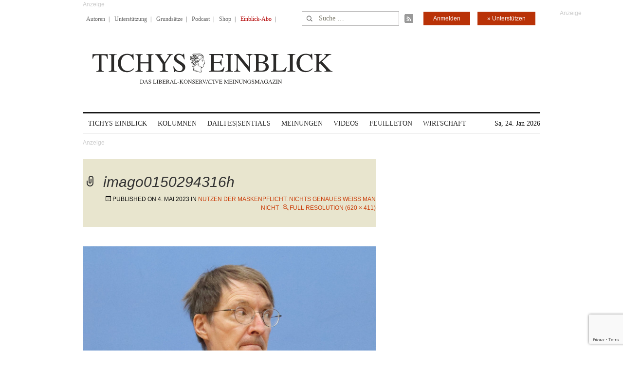

--- FILE ---
content_type: text/html; charset=utf-8
request_url: https://www.google.com/recaptcha/api2/anchor?ar=1&k=6Le6AmwiAAAAAOZstAX0__7Y59Efcp0Wh63ksq_W&co=aHR0cHM6Ly93d3cudGljaHlzZWluYmxpY2suZGU6NDQz&hl=en&v=PoyoqOPhxBO7pBk68S4YbpHZ&size=invisible&anchor-ms=20000&execute-ms=30000&cb=y5hswokij6i8
body_size: 48769
content:
<!DOCTYPE HTML><html dir="ltr" lang="en"><head><meta http-equiv="Content-Type" content="text/html; charset=UTF-8">
<meta http-equiv="X-UA-Compatible" content="IE=edge">
<title>reCAPTCHA</title>
<style type="text/css">
/* cyrillic-ext */
@font-face {
  font-family: 'Roboto';
  font-style: normal;
  font-weight: 400;
  font-stretch: 100%;
  src: url(//fonts.gstatic.com/s/roboto/v48/KFO7CnqEu92Fr1ME7kSn66aGLdTylUAMa3GUBHMdazTgWw.woff2) format('woff2');
  unicode-range: U+0460-052F, U+1C80-1C8A, U+20B4, U+2DE0-2DFF, U+A640-A69F, U+FE2E-FE2F;
}
/* cyrillic */
@font-face {
  font-family: 'Roboto';
  font-style: normal;
  font-weight: 400;
  font-stretch: 100%;
  src: url(//fonts.gstatic.com/s/roboto/v48/KFO7CnqEu92Fr1ME7kSn66aGLdTylUAMa3iUBHMdazTgWw.woff2) format('woff2');
  unicode-range: U+0301, U+0400-045F, U+0490-0491, U+04B0-04B1, U+2116;
}
/* greek-ext */
@font-face {
  font-family: 'Roboto';
  font-style: normal;
  font-weight: 400;
  font-stretch: 100%;
  src: url(//fonts.gstatic.com/s/roboto/v48/KFO7CnqEu92Fr1ME7kSn66aGLdTylUAMa3CUBHMdazTgWw.woff2) format('woff2');
  unicode-range: U+1F00-1FFF;
}
/* greek */
@font-face {
  font-family: 'Roboto';
  font-style: normal;
  font-weight: 400;
  font-stretch: 100%;
  src: url(//fonts.gstatic.com/s/roboto/v48/KFO7CnqEu92Fr1ME7kSn66aGLdTylUAMa3-UBHMdazTgWw.woff2) format('woff2');
  unicode-range: U+0370-0377, U+037A-037F, U+0384-038A, U+038C, U+038E-03A1, U+03A3-03FF;
}
/* math */
@font-face {
  font-family: 'Roboto';
  font-style: normal;
  font-weight: 400;
  font-stretch: 100%;
  src: url(//fonts.gstatic.com/s/roboto/v48/KFO7CnqEu92Fr1ME7kSn66aGLdTylUAMawCUBHMdazTgWw.woff2) format('woff2');
  unicode-range: U+0302-0303, U+0305, U+0307-0308, U+0310, U+0312, U+0315, U+031A, U+0326-0327, U+032C, U+032F-0330, U+0332-0333, U+0338, U+033A, U+0346, U+034D, U+0391-03A1, U+03A3-03A9, U+03B1-03C9, U+03D1, U+03D5-03D6, U+03F0-03F1, U+03F4-03F5, U+2016-2017, U+2034-2038, U+203C, U+2040, U+2043, U+2047, U+2050, U+2057, U+205F, U+2070-2071, U+2074-208E, U+2090-209C, U+20D0-20DC, U+20E1, U+20E5-20EF, U+2100-2112, U+2114-2115, U+2117-2121, U+2123-214F, U+2190, U+2192, U+2194-21AE, U+21B0-21E5, U+21F1-21F2, U+21F4-2211, U+2213-2214, U+2216-22FF, U+2308-230B, U+2310, U+2319, U+231C-2321, U+2336-237A, U+237C, U+2395, U+239B-23B7, U+23D0, U+23DC-23E1, U+2474-2475, U+25AF, U+25B3, U+25B7, U+25BD, U+25C1, U+25CA, U+25CC, U+25FB, U+266D-266F, U+27C0-27FF, U+2900-2AFF, U+2B0E-2B11, U+2B30-2B4C, U+2BFE, U+3030, U+FF5B, U+FF5D, U+1D400-1D7FF, U+1EE00-1EEFF;
}
/* symbols */
@font-face {
  font-family: 'Roboto';
  font-style: normal;
  font-weight: 400;
  font-stretch: 100%;
  src: url(//fonts.gstatic.com/s/roboto/v48/KFO7CnqEu92Fr1ME7kSn66aGLdTylUAMaxKUBHMdazTgWw.woff2) format('woff2');
  unicode-range: U+0001-000C, U+000E-001F, U+007F-009F, U+20DD-20E0, U+20E2-20E4, U+2150-218F, U+2190, U+2192, U+2194-2199, U+21AF, U+21E6-21F0, U+21F3, U+2218-2219, U+2299, U+22C4-22C6, U+2300-243F, U+2440-244A, U+2460-24FF, U+25A0-27BF, U+2800-28FF, U+2921-2922, U+2981, U+29BF, U+29EB, U+2B00-2BFF, U+4DC0-4DFF, U+FFF9-FFFB, U+10140-1018E, U+10190-1019C, U+101A0, U+101D0-101FD, U+102E0-102FB, U+10E60-10E7E, U+1D2C0-1D2D3, U+1D2E0-1D37F, U+1F000-1F0FF, U+1F100-1F1AD, U+1F1E6-1F1FF, U+1F30D-1F30F, U+1F315, U+1F31C, U+1F31E, U+1F320-1F32C, U+1F336, U+1F378, U+1F37D, U+1F382, U+1F393-1F39F, U+1F3A7-1F3A8, U+1F3AC-1F3AF, U+1F3C2, U+1F3C4-1F3C6, U+1F3CA-1F3CE, U+1F3D4-1F3E0, U+1F3ED, U+1F3F1-1F3F3, U+1F3F5-1F3F7, U+1F408, U+1F415, U+1F41F, U+1F426, U+1F43F, U+1F441-1F442, U+1F444, U+1F446-1F449, U+1F44C-1F44E, U+1F453, U+1F46A, U+1F47D, U+1F4A3, U+1F4B0, U+1F4B3, U+1F4B9, U+1F4BB, U+1F4BF, U+1F4C8-1F4CB, U+1F4D6, U+1F4DA, U+1F4DF, U+1F4E3-1F4E6, U+1F4EA-1F4ED, U+1F4F7, U+1F4F9-1F4FB, U+1F4FD-1F4FE, U+1F503, U+1F507-1F50B, U+1F50D, U+1F512-1F513, U+1F53E-1F54A, U+1F54F-1F5FA, U+1F610, U+1F650-1F67F, U+1F687, U+1F68D, U+1F691, U+1F694, U+1F698, U+1F6AD, U+1F6B2, U+1F6B9-1F6BA, U+1F6BC, U+1F6C6-1F6CF, U+1F6D3-1F6D7, U+1F6E0-1F6EA, U+1F6F0-1F6F3, U+1F6F7-1F6FC, U+1F700-1F7FF, U+1F800-1F80B, U+1F810-1F847, U+1F850-1F859, U+1F860-1F887, U+1F890-1F8AD, U+1F8B0-1F8BB, U+1F8C0-1F8C1, U+1F900-1F90B, U+1F93B, U+1F946, U+1F984, U+1F996, U+1F9E9, U+1FA00-1FA6F, U+1FA70-1FA7C, U+1FA80-1FA89, U+1FA8F-1FAC6, U+1FACE-1FADC, U+1FADF-1FAE9, U+1FAF0-1FAF8, U+1FB00-1FBFF;
}
/* vietnamese */
@font-face {
  font-family: 'Roboto';
  font-style: normal;
  font-weight: 400;
  font-stretch: 100%;
  src: url(//fonts.gstatic.com/s/roboto/v48/KFO7CnqEu92Fr1ME7kSn66aGLdTylUAMa3OUBHMdazTgWw.woff2) format('woff2');
  unicode-range: U+0102-0103, U+0110-0111, U+0128-0129, U+0168-0169, U+01A0-01A1, U+01AF-01B0, U+0300-0301, U+0303-0304, U+0308-0309, U+0323, U+0329, U+1EA0-1EF9, U+20AB;
}
/* latin-ext */
@font-face {
  font-family: 'Roboto';
  font-style: normal;
  font-weight: 400;
  font-stretch: 100%;
  src: url(//fonts.gstatic.com/s/roboto/v48/KFO7CnqEu92Fr1ME7kSn66aGLdTylUAMa3KUBHMdazTgWw.woff2) format('woff2');
  unicode-range: U+0100-02BA, U+02BD-02C5, U+02C7-02CC, U+02CE-02D7, U+02DD-02FF, U+0304, U+0308, U+0329, U+1D00-1DBF, U+1E00-1E9F, U+1EF2-1EFF, U+2020, U+20A0-20AB, U+20AD-20C0, U+2113, U+2C60-2C7F, U+A720-A7FF;
}
/* latin */
@font-face {
  font-family: 'Roboto';
  font-style: normal;
  font-weight: 400;
  font-stretch: 100%;
  src: url(//fonts.gstatic.com/s/roboto/v48/KFO7CnqEu92Fr1ME7kSn66aGLdTylUAMa3yUBHMdazQ.woff2) format('woff2');
  unicode-range: U+0000-00FF, U+0131, U+0152-0153, U+02BB-02BC, U+02C6, U+02DA, U+02DC, U+0304, U+0308, U+0329, U+2000-206F, U+20AC, U+2122, U+2191, U+2193, U+2212, U+2215, U+FEFF, U+FFFD;
}
/* cyrillic-ext */
@font-face {
  font-family: 'Roboto';
  font-style: normal;
  font-weight: 500;
  font-stretch: 100%;
  src: url(//fonts.gstatic.com/s/roboto/v48/KFO7CnqEu92Fr1ME7kSn66aGLdTylUAMa3GUBHMdazTgWw.woff2) format('woff2');
  unicode-range: U+0460-052F, U+1C80-1C8A, U+20B4, U+2DE0-2DFF, U+A640-A69F, U+FE2E-FE2F;
}
/* cyrillic */
@font-face {
  font-family: 'Roboto';
  font-style: normal;
  font-weight: 500;
  font-stretch: 100%;
  src: url(//fonts.gstatic.com/s/roboto/v48/KFO7CnqEu92Fr1ME7kSn66aGLdTylUAMa3iUBHMdazTgWw.woff2) format('woff2');
  unicode-range: U+0301, U+0400-045F, U+0490-0491, U+04B0-04B1, U+2116;
}
/* greek-ext */
@font-face {
  font-family: 'Roboto';
  font-style: normal;
  font-weight: 500;
  font-stretch: 100%;
  src: url(//fonts.gstatic.com/s/roboto/v48/KFO7CnqEu92Fr1ME7kSn66aGLdTylUAMa3CUBHMdazTgWw.woff2) format('woff2');
  unicode-range: U+1F00-1FFF;
}
/* greek */
@font-face {
  font-family: 'Roboto';
  font-style: normal;
  font-weight: 500;
  font-stretch: 100%;
  src: url(//fonts.gstatic.com/s/roboto/v48/KFO7CnqEu92Fr1ME7kSn66aGLdTylUAMa3-UBHMdazTgWw.woff2) format('woff2');
  unicode-range: U+0370-0377, U+037A-037F, U+0384-038A, U+038C, U+038E-03A1, U+03A3-03FF;
}
/* math */
@font-face {
  font-family: 'Roboto';
  font-style: normal;
  font-weight: 500;
  font-stretch: 100%;
  src: url(//fonts.gstatic.com/s/roboto/v48/KFO7CnqEu92Fr1ME7kSn66aGLdTylUAMawCUBHMdazTgWw.woff2) format('woff2');
  unicode-range: U+0302-0303, U+0305, U+0307-0308, U+0310, U+0312, U+0315, U+031A, U+0326-0327, U+032C, U+032F-0330, U+0332-0333, U+0338, U+033A, U+0346, U+034D, U+0391-03A1, U+03A3-03A9, U+03B1-03C9, U+03D1, U+03D5-03D6, U+03F0-03F1, U+03F4-03F5, U+2016-2017, U+2034-2038, U+203C, U+2040, U+2043, U+2047, U+2050, U+2057, U+205F, U+2070-2071, U+2074-208E, U+2090-209C, U+20D0-20DC, U+20E1, U+20E5-20EF, U+2100-2112, U+2114-2115, U+2117-2121, U+2123-214F, U+2190, U+2192, U+2194-21AE, U+21B0-21E5, U+21F1-21F2, U+21F4-2211, U+2213-2214, U+2216-22FF, U+2308-230B, U+2310, U+2319, U+231C-2321, U+2336-237A, U+237C, U+2395, U+239B-23B7, U+23D0, U+23DC-23E1, U+2474-2475, U+25AF, U+25B3, U+25B7, U+25BD, U+25C1, U+25CA, U+25CC, U+25FB, U+266D-266F, U+27C0-27FF, U+2900-2AFF, U+2B0E-2B11, U+2B30-2B4C, U+2BFE, U+3030, U+FF5B, U+FF5D, U+1D400-1D7FF, U+1EE00-1EEFF;
}
/* symbols */
@font-face {
  font-family: 'Roboto';
  font-style: normal;
  font-weight: 500;
  font-stretch: 100%;
  src: url(//fonts.gstatic.com/s/roboto/v48/KFO7CnqEu92Fr1ME7kSn66aGLdTylUAMaxKUBHMdazTgWw.woff2) format('woff2');
  unicode-range: U+0001-000C, U+000E-001F, U+007F-009F, U+20DD-20E0, U+20E2-20E4, U+2150-218F, U+2190, U+2192, U+2194-2199, U+21AF, U+21E6-21F0, U+21F3, U+2218-2219, U+2299, U+22C4-22C6, U+2300-243F, U+2440-244A, U+2460-24FF, U+25A0-27BF, U+2800-28FF, U+2921-2922, U+2981, U+29BF, U+29EB, U+2B00-2BFF, U+4DC0-4DFF, U+FFF9-FFFB, U+10140-1018E, U+10190-1019C, U+101A0, U+101D0-101FD, U+102E0-102FB, U+10E60-10E7E, U+1D2C0-1D2D3, U+1D2E0-1D37F, U+1F000-1F0FF, U+1F100-1F1AD, U+1F1E6-1F1FF, U+1F30D-1F30F, U+1F315, U+1F31C, U+1F31E, U+1F320-1F32C, U+1F336, U+1F378, U+1F37D, U+1F382, U+1F393-1F39F, U+1F3A7-1F3A8, U+1F3AC-1F3AF, U+1F3C2, U+1F3C4-1F3C6, U+1F3CA-1F3CE, U+1F3D4-1F3E0, U+1F3ED, U+1F3F1-1F3F3, U+1F3F5-1F3F7, U+1F408, U+1F415, U+1F41F, U+1F426, U+1F43F, U+1F441-1F442, U+1F444, U+1F446-1F449, U+1F44C-1F44E, U+1F453, U+1F46A, U+1F47D, U+1F4A3, U+1F4B0, U+1F4B3, U+1F4B9, U+1F4BB, U+1F4BF, U+1F4C8-1F4CB, U+1F4D6, U+1F4DA, U+1F4DF, U+1F4E3-1F4E6, U+1F4EA-1F4ED, U+1F4F7, U+1F4F9-1F4FB, U+1F4FD-1F4FE, U+1F503, U+1F507-1F50B, U+1F50D, U+1F512-1F513, U+1F53E-1F54A, U+1F54F-1F5FA, U+1F610, U+1F650-1F67F, U+1F687, U+1F68D, U+1F691, U+1F694, U+1F698, U+1F6AD, U+1F6B2, U+1F6B9-1F6BA, U+1F6BC, U+1F6C6-1F6CF, U+1F6D3-1F6D7, U+1F6E0-1F6EA, U+1F6F0-1F6F3, U+1F6F7-1F6FC, U+1F700-1F7FF, U+1F800-1F80B, U+1F810-1F847, U+1F850-1F859, U+1F860-1F887, U+1F890-1F8AD, U+1F8B0-1F8BB, U+1F8C0-1F8C1, U+1F900-1F90B, U+1F93B, U+1F946, U+1F984, U+1F996, U+1F9E9, U+1FA00-1FA6F, U+1FA70-1FA7C, U+1FA80-1FA89, U+1FA8F-1FAC6, U+1FACE-1FADC, U+1FADF-1FAE9, U+1FAF0-1FAF8, U+1FB00-1FBFF;
}
/* vietnamese */
@font-face {
  font-family: 'Roboto';
  font-style: normal;
  font-weight: 500;
  font-stretch: 100%;
  src: url(//fonts.gstatic.com/s/roboto/v48/KFO7CnqEu92Fr1ME7kSn66aGLdTylUAMa3OUBHMdazTgWw.woff2) format('woff2');
  unicode-range: U+0102-0103, U+0110-0111, U+0128-0129, U+0168-0169, U+01A0-01A1, U+01AF-01B0, U+0300-0301, U+0303-0304, U+0308-0309, U+0323, U+0329, U+1EA0-1EF9, U+20AB;
}
/* latin-ext */
@font-face {
  font-family: 'Roboto';
  font-style: normal;
  font-weight: 500;
  font-stretch: 100%;
  src: url(//fonts.gstatic.com/s/roboto/v48/KFO7CnqEu92Fr1ME7kSn66aGLdTylUAMa3KUBHMdazTgWw.woff2) format('woff2');
  unicode-range: U+0100-02BA, U+02BD-02C5, U+02C7-02CC, U+02CE-02D7, U+02DD-02FF, U+0304, U+0308, U+0329, U+1D00-1DBF, U+1E00-1E9F, U+1EF2-1EFF, U+2020, U+20A0-20AB, U+20AD-20C0, U+2113, U+2C60-2C7F, U+A720-A7FF;
}
/* latin */
@font-face {
  font-family: 'Roboto';
  font-style: normal;
  font-weight: 500;
  font-stretch: 100%;
  src: url(//fonts.gstatic.com/s/roboto/v48/KFO7CnqEu92Fr1ME7kSn66aGLdTylUAMa3yUBHMdazQ.woff2) format('woff2');
  unicode-range: U+0000-00FF, U+0131, U+0152-0153, U+02BB-02BC, U+02C6, U+02DA, U+02DC, U+0304, U+0308, U+0329, U+2000-206F, U+20AC, U+2122, U+2191, U+2193, U+2212, U+2215, U+FEFF, U+FFFD;
}
/* cyrillic-ext */
@font-face {
  font-family: 'Roboto';
  font-style: normal;
  font-weight: 900;
  font-stretch: 100%;
  src: url(//fonts.gstatic.com/s/roboto/v48/KFO7CnqEu92Fr1ME7kSn66aGLdTylUAMa3GUBHMdazTgWw.woff2) format('woff2');
  unicode-range: U+0460-052F, U+1C80-1C8A, U+20B4, U+2DE0-2DFF, U+A640-A69F, U+FE2E-FE2F;
}
/* cyrillic */
@font-face {
  font-family: 'Roboto';
  font-style: normal;
  font-weight: 900;
  font-stretch: 100%;
  src: url(//fonts.gstatic.com/s/roboto/v48/KFO7CnqEu92Fr1ME7kSn66aGLdTylUAMa3iUBHMdazTgWw.woff2) format('woff2');
  unicode-range: U+0301, U+0400-045F, U+0490-0491, U+04B0-04B1, U+2116;
}
/* greek-ext */
@font-face {
  font-family: 'Roboto';
  font-style: normal;
  font-weight: 900;
  font-stretch: 100%;
  src: url(//fonts.gstatic.com/s/roboto/v48/KFO7CnqEu92Fr1ME7kSn66aGLdTylUAMa3CUBHMdazTgWw.woff2) format('woff2');
  unicode-range: U+1F00-1FFF;
}
/* greek */
@font-face {
  font-family: 'Roboto';
  font-style: normal;
  font-weight: 900;
  font-stretch: 100%;
  src: url(//fonts.gstatic.com/s/roboto/v48/KFO7CnqEu92Fr1ME7kSn66aGLdTylUAMa3-UBHMdazTgWw.woff2) format('woff2');
  unicode-range: U+0370-0377, U+037A-037F, U+0384-038A, U+038C, U+038E-03A1, U+03A3-03FF;
}
/* math */
@font-face {
  font-family: 'Roboto';
  font-style: normal;
  font-weight: 900;
  font-stretch: 100%;
  src: url(//fonts.gstatic.com/s/roboto/v48/KFO7CnqEu92Fr1ME7kSn66aGLdTylUAMawCUBHMdazTgWw.woff2) format('woff2');
  unicode-range: U+0302-0303, U+0305, U+0307-0308, U+0310, U+0312, U+0315, U+031A, U+0326-0327, U+032C, U+032F-0330, U+0332-0333, U+0338, U+033A, U+0346, U+034D, U+0391-03A1, U+03A3-03A9, U+03B1-03C9, U+03D1, U+03D5-03D6, U+03F0-03F1, U+03F4-03F5, U+2016-2017, U+2034-2038, U+203C, U+2040, U+2043, U+2047, U+2050, U+2057, U+205F, U+2070-2071, U+2074-208E, U+2090-209C, U+20D0-20DC, U+20E1, U+20E5-20EF, U+2100-2112, U+2114-2115, U+2117-2121, U+2123-214F, U+2190, U+2192, U+2194-21AE, U+21B0-21E5, U+21F1-21F2, U+21F4-2211, U+2213-2214, U+2216-22FF, U+2308-230B, U+2310, U+2319, U+231C-2321, U+2336-237A, U+237C, U+2395, U+239B-23B7, U+23D0, U+23DC-23E1, U+2474-2475, U+25AF, U+25B3, U+25B7, U+25BD, U+25C1, U+25CA, U+25CC, U+25FB, U+266D-266F, U+27C0-27FF, U+2900-2AFF, U+2B0E-2B11, U+2B30-2B4C, U+2BFE, U+3030, U+FF5B, U+FF5D, U+1D400-1D7FF, U+1EE00-1EEFF;
}
/* symbols */
@font-face {
  font-family: 'Roboto';
  font-style: normal;
  font-weight: 900;
  font-stretch: 100%;
  src: url(//fonts.gstatic.com/s/roboto/v48/KFO7CnqEu92Fr1ME7kSn66aGLdTylUAMaxKUBHMdazTgWw.woff2) format('woff2');
  unicode-range: U+0001-000C, U+000E-001F, U+007F-009F, U+20DD-20E0, U+20E2-20E4, U+2150-218F, U+2190, U+2192, U+2194-2199, U+21AF, U+21E6-21F0, U+21F3, U+2218-2219, U+2299, U+22C4-22C6, U+2300-243F, U+2440-244A, U+2460-24FF, U+25A0-27BF, U+2800-28FF, U+2921-2922, U+2981, U+29BF, U+29EB, U+2B00-2BFF, U+4DC0-4DFF, U+FFF9-FFFB, U+10140-1018E, U+10190-1019C, U+101A0, U+101D0-101FD, U+102E0-102FB, U+10E60-10E7E, U+1D2C0-1D2D3, U+1D2E0-1D37F, U+1F000-1F0FF, U+1F100-1F1AD, U+1F1E6-1F1FF, U+1F30D-1F30F, U+1F315, U+1F31C, U+1F31E, U+1F320-1F32C, U+1F336, U+1F378, U+1F37D, U+1F382, U+1F393-1F39F, U+1F3A7-1F3A8, U+1F3AC-1F3AF, U+1F3C2, U+1F3C4-1F3C6, U+1F3CA-1F3CE, U+1F3D4-1F3E0, U+1F3ED, U+1F3F1-1F3F3, U+1F3F5-1F3F7, U+1F408, U+1F415, U+1F41F, U+1F426, U+1F43F, U+1F441-1F442, U+1F444, U+1F446-1F449, U+1F44C-1F44E, U+1F453, U+1F46A, U+1F47D, U+1F4A3, U+1F4B0, U+1F4B3, U+1F4B9, U+1F4BB, U+1F4BF, U+1F4C8-1F4CB, U+1F4D6, U+1F4DA, U+1F4DF, U+1F4E3-1F4E6, U+1F4EA-1F4ED, U+1F4F7, U+1F4F9-1F4FB, U+1F4FD-1F4FE, U+1F503, U+1F507-1F50B, U+1F50D, U+1F512-1F513, U+1F53E-1F54A, U+1F54F-1F5FA, U+1F610, U+1F650-1F67F, U+1F687, U+1F68D, U+1F691, U+1F694, U+1F698, U+1F6AD, U+1F6B2, U+1F6B9-1F6BA, U+1F6BC, U+1F6C6-1F6CF, U+1F6D3-1F6D7, U+1F6E0-1F6EA, U+1F6F0-1F6F3, U+1F6F7-1F6FC, U+1F700-1F7FF, U+1F800-1F80B, U+1F810-1F847, U+1F850-1F859, U+1F860-1F887, U+1F890-1F8AD, U+1F8B0-1F8BB, U+1F8C0-1F8C1, U+1F900-1F90B, U+1F93B, U+1F946, U+1F984, U+1F996, U+1F9E9, U+1FA00-1FA6F, U+1FA70-1FA7C, U+1FA80-1FA89, U+1FA8F-1FAC6, U+1FACE-1FADC, U+1FADF-1FAE9, U+1FAF0-1FAF8, U+1FB00-1FBFF;
}
/* vietnamese */
@font-face {
  font-family: 'Roboto';
  font-style: normal;
  font-weight: 900;
  font-stretch: 100%;
  src: url(//fonts.gstatic.com/s/roboto/v48/KFO7CnqEu92Fr1ME7kSn66aGLdTylUAMa3OUBHMdazTgWw.woff2) format('woff2');
  unicode-range: U+0102-0103, U+0110-0111, U+0128-0129, U+0168-0169, U+01A0-01A1, U+01AF-01B0, U+0300-0301, U+0303-0304, U+0308-0309, U+0323, U+0329, U+1EA0-1EF9, U+20AB;
}
/* latin-ext */
@font-face {
  font-family: 'Roboto';
  font-style: normal;
  font-weight: 900;
  font-stretch: 100%;
  src: url(//fonts.gstatic.com/s/roboto/v48/KFO7CnqEu92Fr1ME7kSn66aGLdTylUAMa3KUBHMdazTgWw.woff2) format('woff2');
  unicode-range: U+0100-02BA, U+02BD-02C5, U+02C7-02CC, U+02CE-02D7, U+02DD-02FF, U+0304, U+0308, U+0329, U+1D00-1DBF, U+1E00-1E9F, U+1EF2-1EFF, U+2020, U+20A0-20AB, U+20AD-20C0, U+2113, U+2C60-2C7F, U+A720-A7FF;
}
/* latin */
@font-face {
  font-family: 'Roboto';
  font-style: normal;
  font-weight: 900;
  font-stretch: 100%;
  src: url(//fonts.gstatic.com/s/roboto/v48/KFO7CnqEu92Fr1ME7kSn66aGLdTylUAMa3yUBHMdazQ.woff2) format('woff2');
  unicode-range: U+0000-00FF, U+0131, U+0152-0153, U+02BB-02BC, U+02C6, U+02DA, U+02DC, U+0304, U+0308, U+0329, U+2000-206F, U+20AC, U+2122, U+2191, U+2193, U+2212, U+2215, U+FEFF, U+FFFD;
}

</style>
<link rel="stylesheet" type="text/css" href="https://www.gstatic.com/recaptcha/releases/PoyoqOPhxBO7pBk68S4YbpHZ/styles__ltr.css">
<script nonce="mMFBvtqKqEtl4ApySWWs1A" type="text/javascript">window['__recaptcha_api'] = 'https://www.google.com/recaptcha/api2/';</script>
<script type="text/javascript" src="https://www.gstatic.com/recaptcha/releases/PoyoqOPhxBO7pBk68S4YbpHZ/recaptcha__en.js" nonce="mMFBvtqKqEtl4ApySWWs1A">
      
    </script></head>
<body><div id="rc-anchor-alert" class="rc-anchor-alert"></div>
<input type="hidden" id="recaptcha-token" value="[base64]">
<script type="text/javascript" nonce="mMFBvtqKqEtl4ApySWWs1A">
      recaptcha.anchor.Main.init("[\x22ainput\x22,[\x22bgdata\x22,\x22\x22,\[base64]/[base64]/[base64]/[base64]/[base64]/[base64]/KGcoTywyNTMsTy5PKSxVRyhPLEMpKTpnKE8sMjUzLEMpLE8pKSxsKSksTykpfSxieT1mdW5jdGlvbihDLE8sdSxsKXtmb3IobD0odT1SKEMpLDApO08+MDtPLS0pbD1sPDw4fFooQyk7ZyhDLHUsbCl9LFVHPWZ1bmN0aW9uKEMsTyl7Qy5pLmxlbmd0aD4xMDQ/[base64]/[base64]/[base64]/[base64]/[base64]/[base64]/[base64]\\u003d\x22,\[base64]\x22,\x22w44tw4/CmcK1wrcew5/CqsOrw4nDll5sdjNwSixFJhrDh8Odw73Co8OsZCFKEBfCqsKyOmRZw4pJSllWw6QpXAtIIMKLw7HCsgEITMO2ZsOgV8Kmw55lw5fDvRtcw6/DtsO2RcKyBcK1HMOLwowCZhTCg2nCvsKDRMObNi/DhUEXED11wqQUw7TDmMKfw7VjVcOYwoxjw5PCpRhVwofDmSrDp8OdIilbwqleD15Hw4nCt3vDncKxDcKPXBYpZMOfwpnCpxrCjcKjcMKVwqTCgXjDvlgvBsKyLErCo8KwwokzwqzDvGHDhFFkw7dZYDTDhMKXAMOjw5fDuDtKTBJSW8K0QMK0Mh/CvsOrA8KFw7pBR8KJwptresKBwosfREfDnsOow4vCo8OEw5A+XTZawpnDiGgkSXLCthk6wptOwoTDvHpEwr0wERZaw6c0wqvDscKgw5PDoC52wp4CF8KQw7UVCMKywrDCrcKsecKsw7U/SFcsw4TDpsOnRgDDn8Kiw7NGw7nDkn48wrFFTcKJwrLCtcKbJ8KGFBLCjxVvXWrCksKrB07DmUTDmsKkwr/[base64]/wq/[base64]/Cr8KsX2fDjCfDhXnCh3Qdw45TWC/Cm8OQV8Kdw5rCu8Krw4XCg34xNMKmdAXDscK1w4XCqzHCijjCosOia8OLccKdw7R8wqHCqB1oCGh3w6xlwoxgGVNgc2Rpw5Iaw5pCw43DlX8yG37Cp8KTw7tfw5ofw7zCnsK/wpfDmsKcdsOraA9Lw4BAwq8Pw68Ww5cgwpXDgTbCn0fCi8OSw5ZnKEJ1wo3DisKwVMO1RXExwpsCMTMYU8OPbCMDS8O0GsO8w4DDtMKzQmzCtcKlXQN4a2Zaw4jCqCjDgXjDo0IrYsKuRifCsGp5TcKGPMOWEcOMw5vDhMKTCVQfw6rCssOKw4kNYDtNUlDCmyJpw4/CgsKfU03ComVPMj7DpVzDiMKpIQxaDUjDmH1Yw6wKwrXChMOdwpnDhVDDvcKWBsODw6TCmyMLwq/CpkjDjUA2dW3DoQZNwr0GEMONw7Mww5pewqY9w5Qfw6BWHsKow5gKw5rDgQRkOgDCrsK1esOQIsOHw6M3GcKkSgfCmXcOwqrCnhHDu25ywqoIw44jLh8bKQTDrhrDisOMLsOCei/Do8KBw7I3Nw5gw4vCjMKnYw7DpzVcwqnDssK2wpvCsMKBccKXIktcfyRywr4nwoxGw6B5wrTCn2DCrHXCpiN9w63Dpn0Dwp1VQ1x5w4/Dig7DisKwJQt5HWXDtGvCmcKEDXLCkMOuw5VwBjQ5wp4nT8KAGMKnwqZXw6t2RMOOZ8KywrxQwp/CimXCosKEwqwEQMKrw4BPQlbCmXx2I8OFYMOsPsOod8KJRUDDgx/[base64]/[base64]/CpQEpJklzw7LCksOeScOQw6JDwqlgwrQuw5VAXMKOw4DDu8OTLAnDkcONwqzCssOcGFzCmsKKwqfCl27DgknDssOVfzYdV8K/w4VOw7zDvH3DtMOkNcKAejLDmkzDrMKGM8OmKmEyw4o2WMOwwr0FIMOQABEBwovCv8OewpJlwoQCSVvDpn4CwqrDrMKKwobDgMKvwpdNEGzCvMKqOVAgwrfDtsK0LB02NcOowr/CjjDDjcOtZ0Ytwp/Ch8KPIMOEQ2rCgsO1w5zDssKUw4PDnkpAw5JDWDlzw4tnQ2EMMUXCk8O1GWvChlnCpWLDqsO9KmLCt8KZKhfCtH/[base64]/CnhrCnGY1w5kLMzBKwqkCW8OCwr4vw4vDqsKRK8KqOSREQ1PCmsORBy1weMKJwp4QC8ORw6/Dl1l/[base64]/Dr8KFw5TDgVHDt8KvUMKZLcKvwpNRw5cgw7/DmzXCn0PCq8KQw5o/U2FrH8K6wp3DkHDDuMKAKS3Dt1cawrjCmMKaw5USwrbDtcOvwo/DjE/[base64]/CoVTDmcKrwp/DsSl2LcOFPiXCrFDDvDDDoz/DpxnDh8Kqw43Dji9Ww5EOJMO6w6rCqyrDn8KdesOew7zCpAEhRG7DkcO5woXDnW0kLVHCs8Kld8Khw79aw57DpcKLc0XClXzDmB7CuMKuwp7DnFktfsOXPMOiI8K8wohYwrLCgwnDucOfwo55J8K/Q8OedsOXQsOhwrhcw5opwoxLa8K/wqjDl8K/[base64]/wp5pBikawodawqt8X8KeG8KQw7I8Pk3DlU3CrGDDpcKZw5QNJ0h/wpLCtsKQHsOUesKcwq/CtsOGFmtvdQnDu1XCgMKZbsO7XMKJLG3CosKdZsOeesKtB8Otw4/DpwXDhwMVYMO7w7TChxHDuHwWw7bDm8K8wrPCpcK5MQXCqcK/wogbw7bCr8O8w7HDsHrDsMKXwoTDpwHDtsK6w7nDoGrCmsK0bzDDsMKXwpbCtGDDnAXCqF8Gw4FAOsOLW8OGwrDCgTnCicOYw7ZMWMKhwrzCrcONaGY2wqbDn33CqcKIwql3wrVHNMKaNcKRE8OdYQMxw5VmAMKAwrLDkl3CnEkzwr/DtcKnasOpw6l7GMKCaAQqwqVVwpMlJsKvIcK2WcO4RDNPwpvCscOzYRATY2BPH2RvYGjDknUdDMOeDsOQwqTDscOGODFuQMOFMScGW8ORw6LCrAlWwohLVDvCp0VSS2fDicO2w5/DpsKDJS/CmDB+HQDDgFbDrsKFeHrCi1Y3woHDmcK+w7TDjBLDm2t3w6nChsO3w7g7w5XDhMOTfMOfKMKjw4nCicKDMRczFAbCi8O4HcODwrIXGcKwLmDDuMOfIsO/c1LDpArClsOiwqTDhTLDl8KhUsOew7vCqBQvJQnCkz8uwpHDksKHSMOOU8K3BcKxw6TDmmTCisOQworCssKQIylGw7fCmsOrw6/Cn0dzYMOdwrLDohMHw7/Dr8Kow5PDtMKxwrvDscODIcOawoDCl0/DhkrDsDcHw599wojChXBywoLCl8KpwrDDmTNdQCx6WsKvFcKfa8OXb8KyaRUJwqRPw5EbwrQ/MQTDnTcOBcKjE8KAw40KwqHDmsKuRnTDpG06w5cHw4XDhlZVwrNEwosdOGXDrXc7AGpIw77Dt8OqOMKAM1/Dm8ONwrhYwpnDqcOkP8O6wpdWw6RKH3wqw5ViHGLDvi3CtCnClXTDlAvCgFFKwqTCjgfDmsOnw6vCrSDCrMOZbTBwwrhBw6IlwovCm8OYfSlDwroLwptEVsKSWMKzf8OSQEhJCMKtFCXDssOGeMKcfAYDwrbDvcKsw7XDg8KjNF0uw6AMOCPDpmnDt8O1KcOpw7LDoW/CgsORw5V5wqIOwoQSw6d4wqrCjiJBw68seCBCwpDDg8Kww53CmMO8wpjDhcKOwoMSR2F/VMKhwq4/VmVMJgFdMnzDlsKVwosHKMKuw481YsKFZknDlzDDn8KuwqfDk1YCw73CmytGBsK1w5/DlRsNS8OBPlXDmMKRw6/[base64]/DhcKEw6B9GMKvRS/Ci8KWwqtGN8KXw6LDmcOcLMKUwr1Uw7JQwqt0wrzDg8Ocw6wOw6nDl1rDrnV4w7XCoFDDqh5LdTXCoVHDoMKJw7PDs1/Dn8Klw7XCrk/DmMOgRcOQw43CvMOvYxtKwp7Dp8OseH/Cn3tywq3CpFMOwqZQI3/DiUV/wrM0TyLDgxTDoF7CkF9qYmIRGsOUw6VdHcKuIi3DvMOpwq7DlsOoBMOcOcKEwqXDqX3Dm8KGQW8awqXDkxjDnsORMMOMGsKYw4rDrcOaJcKQw7vDgMOla8OGwrrCt8K+w5LDoMOtURUDw7HCn1XCpsKKw6RhNsOzw4FPbsKvJMOdGyrCt8OiA8OBd8O/wpZMfsKIwpfCgzR5wolJLTA7VMOVUjDCkl4wH8KHYMK5w67Cpw/ColzDm3cfwoDChH8Dw7rCqzhtZTvCvsO3wroBw4lGYxvCkGJawrbCqlMXLUnDocOow7zDhjFte8Kmw6cZw4PCtcOfwo/DnMO8AcKpw7w6HsOwdcKgVcOBeVoUwrLCl8KJMMK6dTtZE8OWMC7Dj8Klw71/Xx/Dq13CkjrCmsODw5XCsy3DrSrCocOiw6E8w5pzwpATwpXCisKDwofCtTpbw5p6ZFLCmsKbwpwyBlwpUk1fZlnCosKUXSYxLyR0P8O9LMOaV8K9ZBLCqcOBPgTDksOLD8OHw47Cvj5SFWwAwqoPf8OVworCtjJ/VMKMTAvDksOiwq95w7kkNsO7BRDDtT7ChT1ow410w5XCocK4wpfChzg9OFhseMOzHsO9B8Oow6fDvQVGwqTDgsOTRjsbWcOhXcOKwrLDucOgdj/DksKBw4Ycw6gxAQjDtMKWRSvCp24Kw6LDmcKob8KNwpTChE0ww7/Di8K/JsKeccOjw4UZd3/[base64]/[base64]/Ct3bCo3cAwoFqTmvDrit/[base64]/TxI/GcONOMKQw6zCmSnDhsOdPcOmw5l5w67DtMKFw6vDhnjDm3TDvsOFw5jCjXLCtUzCisK2w4IWw4pMwoFiXxsCw53Dv8Kawo1pw6/[base64]/CscK/QDfCuQfDiMOiLcOzwo0twr3CtsOCw4XDsMKRfsOTw4fCl3IFcsOhwprDmcO8LF/DtGskHsKABWlkw6bDoMOlcX3DlHwBUcOZw74uUlR+aljDvsKFw7RXbsOtKlvCnTPDocKPw617wpEIwrDCsEjDjWBmwr7CqMKVwqNIAMKucMO3AwrDtMKfMnYqwqFECFQ9QUrCs8Omw7YdYQ9qTsKkw7bClVvDosOdw5Bjw7odworDvMKMGhkFcsOFHT/DvB/Dn8Ogw6h/ElHDrcKZb0HDtsKqw7wzwrZ1wpl4AWrCtMOjBMKSHcKefXZVwpbDllR1ATbCnnVOJ8O9UTZuw5LCjsK5I3fDlsKVOcKCwpjCj8OGNcKgwqY/wozDlsKELMOTwonCmcKcWcKff17CiznCpT8WbsKQwqPDiMORw6sNw7wdJMKRw5d+KTfDmTBhO8ONX8KYdA80w4JmXcOhYsOjw5fCscOcwrUqTSHCt8KswpLChi3CvW/Dv8OES8KIwpzDizrDk13DlDfCk1Jhw6gfVsO4wqHCicKnwp1nw5zDtsOXMhRIw6JiUcO6fmV6w5oNw4/Dg3EBXFTCkzfCqsKdw44RYMOvwoQwwqExw7zDvsOeH2ldw6jCvHQALsKINcKRbcKuw5/CnAkfRsKfwrDCkcOYN2dHw7HDgcO7wrBfZ8Orw4rCqzgYTXjDpRDDt8OMw5M9wpbDs8KRwrXDvjXDjFjCtyTCkMObwo9hw6BpVsK/wq1CRgEjcsKyCHVqO8KMwoFNw6vCiAjDkFPDsEvDjsKNwr3Cr33DvcKMw7rDi2rDhcKtw4fCnx0cwpIYw4Viw5k2f3YWAsOWw6wjw6TDrMOgwrPDs8KfYTbDkMKQZRJoYsK3dsO5bcK7w4JSD8KJwpEPOR7DoMKJwoHCl2kNwpXDvC/Dgg3CozAkOEdFwpfCnHzCqsK/W8OCwrQNEcKlLsOKwqDCn05TdWkwWcKuw74FwqdPwpt5w6LDujbClcOsw54sw7PCuk5LwooSL8ONZHfDpsKKwoLDjC/DksO8woPDpg0mwrNFwqlOwol9w54WC8OVA0fDm1nCm8OVPF3CtMKwwoHChsO9Eyl0w4nDnCBgbAXDt1XDiHglwq9pwqnDi8OSQzRmwrALZcKEMBfDqDJnTsK6wqPDqyLCtMKcwr0BXS/CimpoX1vCh0Eyw67DgGpow7bCmMK2TUTCsMOCw5vCrhRXCWk5w6RbG2LCm3IWwrfDjsKhwqbDsBDCjsO9TzXCtWbClUxdLQciwqxSQsOtNMK5w4jDgBfDrmzDnX9BdGA7w6EjBMKzwppqw7J7f3hrDsO6R3PChsOJZn0Iwr3DoX/ComfDminDiWJUQm4hwqZLw4PCnXXCuiHCpcOAwpUrwrnCtmgRD15owobCvHwILAFlGTXCtMO+w4sdwpA1w4ZUFMKsOMO/w64zwpURaX3DsMKyw5Zjw6bDigkLw4B/asKUwp3DlsK1I8OmLVvDjcOUw6DCtTQ8W0oMw40QC8K/QsKCZSbDjsOow4vDk8KgJMKmKQIuPVgbw5LDsSdDw6PDv1fDgUoNwr7DjMOQw4/DlWjDlMKHORQ7MMKqw7/CnVBTwqDDmMOVwrzDrsKUOgLCjCJqAyQGWjzDn1LCsWvDjEQSwrsIw6rDhMOBWgMJw63Dn8KRw5snUXDCnMKTDcOcW8OfRMOmwoJ6EkUkw5FQwrHDu0HDocKBbcKLw7/DhMKIw7rDuzVXWWxKw494A8Kdw64uIXnDvBvCt8K2woTDlMKRw6LCtcKxHEDDqcKgwp3Ckk/Cv8OaDijCvsOkwpjDt1LClE8EwpkEwpTDlsOIR1liL3fDjcOXwrXChMOvasO6SMKkC8K2YsK1O8OCVwDCswxbY8KWwofDnsKTwqPCk3o5FcKewprClcOdel8MwqDDqMKTHVjCllgJTCzCqiofa8OHIh7DtAtwf37CgcK5BxjCnn45wrpdIcOldcK/w5LDvMOXwplXwrjCmyLCtMOjwpTCsn4kw7PCvcKlwqYawrBILMORw4kkW8OZVEMUwo3CmMKow4xiwqdQwrbCncKresOnNcOIFMKWAcKTwocxHg/DlUDDhMOOwp4JWsOKfsKdJQHDu8KSwp4uwoXCux7Du2HCpsKIw5Jww6o+H8KhworDqMOIIcK8bcOsw7LDsmAaw6FBeDdxwp4wwq01wrMNaCEhwrbCmiwZeMKPwo9Ew6fDlg7CvhFpc0vDvl7CmMO3w6Zrwq3CtE/Dq8OVwovCpMO/ZCp/woDCtMOPe8Onw5rDvTvDmCzCmMKswojDtMOMKznDqG3CqA7DnMKEJcKCdB9nJlNMwrjDvjlrw4HCr8OUXcKzwpnDgQ1SwrtRd8Omw7ULHgxdIzfCpXzCvlxsXsOQw5l6UMO8wrEvVgbCnlJWw4bDqMKPe8Kfa8K/ccOewr3Ch8Klw75Vwp1XPMOcdUzDg3trw6XDuxDDrAwDw4kHAMOTwqxdwoPDp8OswoYASUcKw6LCs8OAMi/[base64]/wrg4OsOOCjZZwrLCisOLw6LCukJow4Fbw6TClcOow6VTaFvClsOXScKDw4YcwrfDlsKhNsK5bH1Jw5NOO0ljwpnDpGvCo0fCrsKJw7htLnXDm8ObdMO6wq4tHFrDl8OtDMKVw7HDocOXWMKYRSUuccKZMTIgw6zCp8KzI8K0wrgkIsOpG2M/[base64]/CjF/DsVrDicOvLMK2w5zDiCHCrSPDnMKOcBoUe8ObAcKXMCYKCz8Mwq7CoHITw5zCnsKJwpsuw5TCncKRw7orH3kmCcOywq7Dti04RcOdGiJ/[base64]/VTUPwoDDm8KIw53DvcKYVlPDtjRswrBBw4JiT8KiZkTDvnIpb8KyLMKAw7rCuMKkV2pDEsOyME9Qw5LCqEcdEkpyOmlmYhQwVsKZVsKwwq8uEcO+EcKQEsKnXcOwEcOjZ8K5LMOOwrM5wocxFcOywptTWxREG1xJGMKbbSlPJn1SwqjDocOJw7Rgw6hCw4AjwohgEzB/[base64]/DlMKEw7fDpF/CvMO1bD7ChzXDvsKcB8OYUj7CpcOMU8KGwoB5cVdTS8Oiw6x6wqXDtyNywr/Ds8KnCcK/w7QywpgnLMO/[base64]/CicOsc8O/SXAPA1Aow4N/KhjDgjk3w5TDq0nCm1t8GzHDnizDlMOdw5oRw6PDscKAB8OjaQVOdMODwq97NWbDmcKRBsKMwqnCuAdXYMOgw5RpRsKyw7sYbCpywqtow7/DkVNJcMOBw6fDvMOZBMK2w6lKwpduw7Fiw4ZUEQ8ww5LCpMOdXQTCuTYhD8OrE8OxKMKVw7cODTnDjMOLw4PCg8Kuw43CkwPCnzjDrDrDvHXCgBjCnMOQwpLCs2/Clnx0XcKVwqrCjyXCo1/DnlUxw7UlwobDp8KLw6/DojsoTsKyw7DDm8KsJ8OUwpvDucKvw4jCgX12w49Xwog3w7pew7HDtjJ2w4pUC0PDg8OsPBvDvGnDscO9J8OKw5p9w5QuOsOrw5/DmcOIBwbClzkyQirDjQQDwq0zw47CmEp6GljCoXUmHMKBamFJw7t6FjxSwq7DlMKwJk1/wq9+wp9Lw4IOEsOtc8O/w5vCncKbwprDscO/w5lnwpDCvR1iwozDnATDqMKiCxvDm2jDn8OBc8OWeB8nw4tXw4FROjfDkTlmwoQwwr5cLE4lcMOIOMOOdsK9EMOYw6NrwonCvsOqFFzCtCxYwpILV8O8w4XDsHk4XjTCo0LDtWJFw5zCsDsuR8OsPCjComzChzpXUQHDp8ONwpFKcMK1FMK7woJkwo8Kwog4K0hxwr/DisKgwqfCkzRawp/DtRNSDQVxH8OPw5bCoFvCgGg0w6/CrkZVXwt/H8OkF3LClcK7wqfDhsKYb3vDrx1gPcK/[base64]/wr4dwqIow7kpFEbDsHVJw4EpaRXCkMKnAMKwfkrCunwcH8OSwoUZVmcqMcO2w6TCoD8WwqbDkMKuw5XDr8ORPyhbb8K8woXCv8ODfBDCj8Otw7XCgHTCrsOcwprCkMKVwp5zBhjDpcKQcsOCcBnDuMKBwrvCkCAqwobDilR+wo/CrgwQwq3ClcKDwpdbwqo2wpXDkMKhZMOjwp7DtSp/w5Y0wrdMw53Dt8Kgw4tNw6x1E8OnOyTDpkDDssO+w4gow6YCw7gjw5UfVA1bCsK/B8KEwpUeO0DDqBzDmsOKTU06DMKoA0d7w5w0w7zDmcO/w7/CmMKrFcKJd8OUS3vDmMKoLcKlw4PCgsOcNcO6wrjCgH3DiHHDphjDnDQ5B8K1GMOkJwzDnsKCAl4uw6rCgBPDlEwzwoPDqsKyw4kjwrPCtsOaDMK6P8KABsKHwrMmfzDDunoccxPCnMOzdAM6IMKdwoNMwpo4ScOZw5xiw5tpwpUJdsOHPcKYw51meCh8w4hmwp/CrsO5QMO2aTrDq8OswoQhw7/DqMOcfMOLw4jDjcOWwrIYw4bCtcOTEmvDkEwiw7DDkcKYSjFQXcKbWBDDm8KCwrUgw7jDkcOcwrNIwrnDvi5Vw6Fyw6cCwrQLXA/ClGDDrl3CpVHChcOyalHCjmNkTMK9AxLCrsOYw6YXO1tDZG9VEsOMw6fCr8OaPXbCrRw6DG8ydWXClQ11RWwRHBQse8OON1/DkcOVN8K7wp/[base64]/[base64]/wr09wq3ComfCr8OJRcOvwodwdRkgD8OtwqEnw7nCq8OZwoxzUcKuPcOmGUnDksOXwq/Dmk3Ci8OOdcOpdsOlEWtiVjwTwrp+w54Zw6nDmhLChRwwFsOQSjXDsVcNQcOEw6PClRtJwpfCsUR6GhTDgUzDlA0Sw7djBcKbaTYrwpQfUUlCwpjCmirDmMOcw7xdAcObIsOjT8KawqMXFsK3w6/DpsO4IMKlw63CnsOoBlbDhsKdw6c/GXvChTPDvCQzOsOUZ38Ow7bCuXrCisOVBUnCi3M9w6VMwrLDvMKhwoLCsMK1Wx/CrEzDocKgwqnCr8OjOcKAw79JwrjDv8O9aE54VgYrVMKRwqPCvjbCnF7DsWYpwp8Tw7XCjsOET8OINVDDiwg3fcOew5fCslJNGSgNwqPDiB1Hw7oTSTzDrkHCi2MJfsK3w4fDncOqw70dAwfDtcOtwo/[base64]/ClzldLQ7CpsOkAcO+w5XDscOXw78Mw6DDpsK8wrDCmcKjXWzCqRIsw6LCpWLDsXPDmMO/wqISV8K2R8KtJVfCmyxLw4/ClsOHwrF9w7zDlcKXwp3Dvlc1K8OXwrTCmsK2w5dnXMOBWTfCrsOnKS7Dt8KrbMKed1djVl9Ow48id2JYCMOBP8Kow6TCgMKrw51PacK/ScKiPWxRbsKmwonDsB/Ds2bCtDPCjC1yPsKsecOTw7l3woN9w61OPjjCusKWdAvCnsKHdcKmw7ARw6VjD8KFw5/CqcKNwp/DlwrCkcKHw4zCscKuaW/Cq0YGesOQw4vDhcKwwplQUwcjfj3CtCM/worCjVspw5zClMOowrjCksOFwq/DvWfDksO8w5jDhkHCtUPCoMOXVDxIwqB/R0/CpsO7wpXCnVrDh0PDpcOjPC5QwqMJwoIFQiZSTHUhVhpcEcK2EsOzEcKSwrfCuijClMOZw7xHdDhzJ3/CqnI4w7rCm8Opw7nCiFZ9wpXDvjV5w4jCpAd0w6UkT8K4wrN/FMKvw6xwbzsIw4nDlHR1IUcVZsKNw4x8VxYCE8KcaCrDo8OyAA/CrcKZOcO4J1/DpcKpw7tlA8OHw6ppwozDi3xhwr/Ct1PDoHrCt8K1w7LCiy5YKsOdw70mbT3Cp8OqFHYZw5MQQcOnbSEmYsOSwo1ndMKvw4fChH/CsMKgwqoGw4hUAMOAw6wMfC44cDl5w7U+cSfDumMZw7zDu8KIcEgraMKbK8KLOCtLwoDCiVNDSjt1QMKnwqbCrUokwrZbwqBIAQ7DolTCtsK/GsO6wpTCmcO7wq/[base64]/[base64]/BR4bw7nDk8Oaw4vDiH8aIjc0w5fDpsOUH1TDh3/DvMOWWHnCo8OEW8KbwqLDoMOow4HChsKMwoB8w4t8wpBQw5jDo1jCl2/Dn3rDmMK/w6bDoyhTwqlFZsKdJcOIGsO6wrjCksKpaMOiwoJ2NXtLCMK+LcOuw70AwqRjJcKjwpgjeilAw7pxXcKmwpkSw4LDp2swZzXDl8OEwoPCn8O6Lx7ChcOMwpUZwrMDw6hFHcO8VjREAsOINsK2HcOqcB/CuHtiw77Dl3snw7ZBwo4fw5bCvEIGCcOZwpXClAoHw5/Cn1rDjcK/[base64]/wovDnsO+wrLCsGPDsSp/w7/CmQ3Cm8KkOVpbw7HDpsKXJXbCnMKvw6AyUG7DoXzDrsKfwq/[base64]/[base64]/bUMyNAfCjcKJNmdiw7HDvcO6w6N/NsOKwqZ8YBHCj2sHw5bCmMOCw57Do0gBYxrClXJ/woQGNcOHwq/CvCXDjcOLw5kGwrQiw4Bnw44YwpTDvcO9w5jDusOCKMO8wpNOw4nCmiorWcOGLcKgw5HDq8Klwr3DvMKKS8KZw7XDvBBNwqF4wrBQfxrDuV3Chx05YG4Dw7dQEcOBH8KUw6ZwPMKHFcOvRBtOw4PClcK5woTCk0nDqkzDjXh/[base64]/Co8K6wqV3w6HCpcOfc2kSwojDrsKmw79fL8Oaw7NQw5jCucONwrYgwoZPw53CgMOKUgDDkQfCuMOgeWVLwp9OIGnDssKtK8Kew4p1w6ZAw6/DjsOAw6RKwqzDuMO0w6nCj0ZFchfDh8Kywr7DtUZOw4JowqPDk1MnwobCr03CucKxw4RTwo7DkcKqwoVRdcOuLcKmw5HDqsOsw7JyY30zw55ow47CgB/CpxsjQjw7FHPCg8KKVMK9wrh+C8O5ZMKZTypzVMO5NBMvw4F7w4s2PsKuVcKhw73ChSrCliU/N8KcwpvDiwYDUsKcKcO6XHUYw43DnsOXNlHDpsKbw6ALRRHDp8Otw7kPfcK8bS3Dp2N1woZyw4TCkcOQVcO7w7HCr8O6wofDoVdKw6/DjcKtUxfCmsOFw5l/dMKVFjZDOcK8XMOkw6fDtmsuZ8OLbsO1wp3CoxvCgcOKTcOMIQXClsKlPMK5w4MeQANGasKZGcOWw7jCosK0wqBsa8KgKcOEw7tNwrrDicKHGEvDjBI+wrluB1JMw6DDiwDCpMOOb3ljwoUaNHvDhMOpwrrCs8O0wqTDhMKwwq/DqCANwr/CiCzCmcKpwpUTSgHDgcO3wrjCpcKiw6BOwqvDsQ4KZn/[base64]/DmjkfdcK6W2E5FsOZw646MMOHaMO4KlrCg3N6JcKUbi7DlsOaMzbCsMOBw5fCh8KTOsKPw5LClGbDhsKJw7DCkx3CkXzCssO/BsKqw6Y+UiUKwooLUUUaw4zChMKBw5vDkMKmwrLDqMKswpp8UcOSw4TCj8O2w5A+UizDnUgXCV4ew7gxw4MYwqTCvU7DsH4VCS7DuMOGU3fCvSzDs8KVHxvCjcK/wrHCpsKmEE1bCkdfE8K9w40KHz3ChntSw4fDgFhVw5A0wqzDrsO7fcOqw47DpMKICXfCmMOEWcKRwr1BwpnDmMKNDXTDhWIHw7/DhUwbUMKnSEFqw4jCksKqw7/DrcK0RlrCiyc5BcOvFMKqRsOzw6BFAxnDkMOcw7zDocOMwr/Ct8K/wrYjScK6w5DCg8KwSSPCg8KnR8KKw7JbwpHChsKmwolXbMO6YcKHw6c9wpPCo8K8b3fDg8Kmw7TDiSgawq89eMK1wpxNbXvDnMK6FVxbw6TClFpswp7DulPDkzXCkATDtAV8wr3CocKgwpLCscKYwoczWMK+XMKMF8KGDk/[base64]/[base64]/AcOzPsO9wq/DmsOJJ8OUUX9nwr4XfcO9csKnwo7DnSFjwoQyHDlfwofDicKyBMOCwrEfw7HDqMOqw5/[base64]/JMO7woU/wqLDn8KswqAdw70XOsOSZMORwqFPGMOEwp/[base64]/NcOXfsK9w6wfGmHDqn/CvnfCgsO9Sjhgaz4dw7DDim5nK8Odw4RZwrYqwpLDkUfDq8KoLMKEXMKYK8OBwpJ9wqAEeEtcMmBFwpxPw54+w706bBjDjsKsacORw5VbwrvCiMK7w7LCvENKwrjCoMKuKMK1wpbDvcKwE2zCml/[base64]/[base64]/wpYww6HCoiHDtMKzw6Bvw6HDjMKocMOgJ8K8MlBYwrx9FQTDrcKVHGxHw5XCgsKrWcKuEjzDvSzCkCYJT8KLEMOkVsO7C8O+dMO0FcKLw5jCnRXDln7DmcKxYkTCkEbCu8KuIsO/wpzDkcOBw45Yw6nCv0UAGnzClsOKw4PDgxHDtcK2wrkzAcOMLsKwZcKow7pFw4PDpS/DmF/CvlXDoRbDhhnDlsOVwqJvw5jCrMOCwpxrwrxVwrsdwrMnw5nCn8KkXBfDjDDCuHHDnsOKJ8OnGMKDV8O1LcOdXcK3OFwgciXCscO+IcO8wohSEhAtXsOcwqZJfsOjAcKBTcKwwpnCkcKpwooEasKXGQbDtmHDi0PCtj3CqVlPw5IuaXddS8KCwr3DgUHDtBQLw6HCjk/[base64]/KCYDO2HDssOIfMOFwrFcHUs5w6ArY8KNw6LDgMO5MMKswohTUFHDqlDCm357E8KOKsO4w5rDqCTDiMKLJ8OQH1rCgMOcHVofaCXCtxLCl8Ovw4vDpibDhh5Mw5NueQcdAnhKLMKxw6vDmEjCjjfDlsOVw6c8woBJwrg4ScKddsOmw4FpHDE/YkzDpHUkecKQwqZrwrXCocONVsKKw4HCt8OcwoPCtMOXEMKBw7tQC8KawovCgsOxw6PDkcOvw5VlEsKiXsKXw5PDrcKbw4ZZwoHDn8OudzENG1x2w7lzCVoow7A/w5lRXWnCusKjw7sowqFmShjCtsOfQ0rCoQUewpTCosKVdzPDgS8Ww6vDlcKZw5/DjsKiwq0Rwop9AlEDA8O+w67DuDrCv3RScwfDpcKuXMOewqvDt8KIw6DCo8KLw6bCnxUdwq9lBcKRZMKHw5vCikYmwqEvasKbKcOYw7fDvsOOw4d3Z8KPwpM3KcK6bCt4w5TCocOBwpbDiAM5bQhsd8KMw5/CuTBXwqAAS8Kww7gxSsK0w6fDmltIwpo9wpV9wpwFwrzCqU/ChcKxCwTCqWPDmcOCGmLCisKxeDPCosOodWJWw5PCulTDocORcMK6RhHCnMKnw6fDtcKHwqzDnUFfXVNeE8KsKgpRwrdsIcKaw4ZqdG86w77DujoxI2Nvw5jDtsOZIMOQw5NQw7Unw5cdwobDvHc6BR4KeQZSJzTDusODdXBRBUPCv0zDtCLCncOlMV0TCkovOMKRwq/DsgVYNEVvw67CrsO5YcOxwqUSMcO8GwJOIF3DpsKIMhrCsyFPbcKuw5rCt8KMEMOdN8KSNl7DnMOmwpjChzfDij8+b8K/[base64]/DomnCkGs2ORPDicKSMVzDqsKUYXDCrVsjTcK7dQrDhMKBwq/[base64]/DhWQKwr/CmMO3QHAfwpwed8KwZMKDXB3CscKawrwdOV/Dm8OnLMK+w7UXwpHDhy/ClzbDuiEMw54zwrnDisOZwrIPLFzCi8OJwrfCvE9Fw6DDlcOMMMKWwofCuSLDtsOMw43CtsOkw7zCkMOuwrnDhQrCjsKqw4EzfQZhw6XCm8OKw7fCigAaMW7ClXhFHsKkFMOfwozDkMKuwqxQw7l6KsOeMQ/CvibCrnDClcKKHMOOw4d9PMONQMOmwrLCn8OMGcKIa8KCw7PCvWoLDsKoR2zCr0jDk2XDnhMUw7NSMw/DmcOfwoXDicKff8K/JMKuOsKQJMKwR2dBw4heQEwaw5/[base64]/wqTCv8Kbw6xVXsOmw7xydMOmOU9bbmLCj1nCiCbDi8KmwrnCjcKVw5/[base64]/[base64]/CksKOXMOpWsKfWcKdbyXDpcKewpc/woPCok5nBnnCtsKIw7hzbsKcbBbDlybDrXMYwpFlQAhjwrRwT8OkHT/CkjzCg8OOw5pzwppmwqDCq2zDl8KfwrtgwohBwqBWwqw3RT/Ch8KYwqE3QcKZTMOiw4N/eQcyEjUFJ8Kgw6Uhw4jDhVdNwqLDmHtETMKCIsOwLMKrZcOuwrNwGsKhw7QDw5jCvHtNwrJ9TMK+wpZtfiplwr5/DGDDl3R2wph7E8O4w5/ChsK9IVJ2wpF5FR3CrDfCrMKLwpwswppEw5nDgHrCksKKwr3DisOkczUgw6nDoGbDpMOxQwDCncOMMMKawoDChDbCs8OeEMK1GUXDhTBgwqvDqcKBYcO5wojCkcO1w7TDmxIRw4DCpzM/w6BWwo9qw5HCv8O5Bn3DrEpIUStZQDESFsOdw69yWsOKw5w5w7HDksKyRsOSw6hbORwtwrdsKhFGw6YzMsOeAgsdw6rDksOxwpMOSsOwbcKuwoTCosKpw7YnwrfDucKkHcKewoDDnH3ClQwcU8KcDyLClUPCuXg/[base64]/w6XCp8OowrbDrsOgw5snT8K4OBASw4vCisOtWg3CiVFyScKzJnHDocKowoZ6NMKqwqB+w4fDv8OaDDAdw4rCuMKrHHkrw7LDqCbDlULDhcKBE8OBEQI/w7vDuwHDgDbDpjJLw7F5Z8ODwrnDtE9CwoNIwqcFYsOZwr8BHgDDoBPDmcKWwq5HCsK9w4RAwq9Ewol4w6t+wqE0w4zCj8KNVkDChVRRw44awofCuXfCglpTw71kwpwgw7kfwoHDuBcSa8KwQMOqw6LCv8Oaw6BgwqHCpcOGwozDpEouwroqw6nDjQvCkkrDoWbChW/Ci8Odw5fDnsOifWdbwpN9wrvDpGLDnMO7wo3DjjYHKEPDqMK7Y1UjXcKJagQSwqTCvBTCucK8OUXCicOzM8Ovw7rCrsODw67Du8Kywp/ClFFOwos/[base64]/Cq0bCr2x0w5/[base64]/[base64]/wpJ2wq3DghJtHjF7w6cyw47CjGE4wq1Kw7TCtHjChsOWS8Ozw63DqsKjRsKsw6EVS8KNwrwywo5Hw5vDusOpWWsmwr/Dh8KGwp0vwrHDvQvDpsK/Lg7DvkNxw63CgsK8w5hiw6MZOMOEO0koL2lJP8KgGcKIwqtVVRzCmcOxV3bDuMOBwrTDr8Kmw5EjSsKeBsOGIsOXRGcUw5kDEADCscOWw7pVw5NBYgtPwqzDuQvDsMOOw41wwostTMOHTsKYwpQywqs6wr/[base64]/R8K7w5XDkcOGSDXDtXXCrcK5M8KQw47CtzTCvS8PMMOrKcKMw4bCtT/[base64]/fsOpw77DpsOuw63DhXrDvcO8w53DkcOhw6piPDUMwq3CrBfDu8K/[base64]/Rz86YMK9JxXCvE/CsTLDoMKPw5HDhcOVCsKfw6MmeMOua8OowqnClDvCgg5LYcKNwpkkXyZTUT0HZcOgaFLDhcO3wocRw75fwoVRBRDCmD3Ck8Oowo/CsVg2wpLCkn5Vwp7CjjzDglM4EybCjcKGwrPCn8OnwpNmw6vCiiPCt8K6wq3Cv1/DkkbCisKvTE52JsO4w4cAwp/DmB54w71Xw609EsOOw6sVbXvCi8Kewo9IwrgMQ8ODH8Opwqtmwrg6w6Ffw7PCnCbDr8OIU17CoD9ww5TDlMOew5RYLSbDgsKiw4pww5RdESPCv0Jbw5nDk1BRwrU+w6zDpw7DusKGVDMFwqsbwoo0Q8OKw7B9w7TDs8K2SjMYdwAkRjccLznDoMOzBWxpw6/DqcOzw5fDkMOSw548w7vCuMOhw7TDrcOgDGRsw5ktW8O7w5XDrFPDqsOUw5xjw5o8McODU8OJQUXDmMKkwoHDlFozZQQ9w5g2S8KSw53Cp8OhcXJ5w49+A8Odak3DpsKawplpGcOkdwTDvcKSBsOHJXI5acKqLjUhLSYfwqzCtsO/GcOVwrBaRCDCgk/Cg8KfbT0QwqUWKsOnNz3Dq8KsEzBRw5fCjsK5LxB4JcKdw4FebCIhNMK6YA3CrHPDgmlPZWrDiB8Ow7oiwokdIj0ke13CkcOMwoUZNcOuCDQUGcK/UXFjwq0LwoHDhmlfWHPDhQPDj8KhBcKowqHCjHVveMOEwox5WMK4LjjDtmcUD0gJFV/CrcKbw63DucKYwrbDgcOxVcKWchodw53DhnEWwoogW8OiVknDm8KnwrHCg8O3w6bDicOjPMK/EMOxw4DCuynCqcKZw7FxOkppwojDn8OKb8OyJ8KVBMKqwq0/FmUBQgVxaEfDsgTDv1vCvcOYwq7CimvDhMOvQ8KPccO4GisZwpYLHk0vwp0Xwr3CocOTwrRKaWXDl8Omwr3CkmjDtMONwqkSQ8OiwqQzN8OsN2LDuilvw7BjQGzDkBjCuzzDocOtFcKNJGDDgsOew6/Dm3J+wpvCmMOiwqvDpcOhWcK1emd9H8O4w79+CmvDpGHDjwHDg8OnJHUAwrtwKjd9VcO6woXCjMOyNlDCoC8uXgMuOiXDtXwLFijDhwvDlAhCQR3CscOjw7rDvMKBwpfCjWAnw6/Cv8KqwrwxAMKqUsKFw4Qrw7dKw4jCuMOlw7wFCUFyDMKNegVPw4IswqI0eQ1QNjXCuEPCtcKqwpFjIm40wpjCqsOAw7Iow7jDh8ONwoIbWMOqQWfDhCgDSmDDoFjDuMO9woFUwqReAQhswpXCtj5gHXVFZMKLw6jDsRTDqMOoIsObFzZTfljCrF/CqcOKw5TCnjDCl8KfCsKtw7QSw4rDpMKIw59eF8OhKsOiw67CtCBiFzvCmCDCvy/DjMKSfsOSAiggw7xwI1DCsMKeMMKGw5odwqYWw64RwrzDkcKPwpfDvX4JEnHDicOdw4/DqcOIwpXDhy57wph2w5/DtCTDmcOeYsOhwpbDgsKGAsOxXWURGsO5wovDoDDDiMOAGsKTw5R9wqo0wpnDocOJw4nDgnnCkMKeMcKvw7HDmMKyc8K5w4Amw6RSw45nE8KMwq40wrJ8SljCqwTDkcOCScOPw7rDtErCoCZ/ajDDh8Obw6/[base64]/ScKbTMKEwrEiwoJjNRTDt8OPwr7CjsOVGmfDpMKVwpLDqygTw6wVw68qwoFQFCpaw4vDg8K/eCNkwpx4dTd7GcKNacOGwqoXcTLDpsOAJ2LCkkZlHcOXDjfCssOZOsOsTzogHW7DmMOgG0lLw7fCvijDisOnIw7DnsKKAFZEw4ZTw5U7w58Vw4FDdsO3C3vCjMOEIcOOGDZnwp3DqFTClMK8w4EEw5QFZ8Ksw5o1w7ANwqLCoMK1w7JoEGAuw4TDq8OmI8KweC/DgSlkwo/[base64]/wqo/w5/[base64]/Dj8OSwpPDhxXDvsKlw5HDvE7ClgFKw44Yw7wTwoZxw53DucOiw6bDhsOTwo8EfzMIAWHCpcOhwoxPCcOWcF1Rw7wNw7rDssKewr8cw4pRw6nCiMO8w4fDn8Ofw5R6O1HDpRfChx04w6U4w6Nmw4PDnUcxwoM8SsKhW8OvwqzCqi9uX8KiYsOowphgw51sw7sIw7/[base64]/w6oQwrLDvSLCkMOow7/CpcKDNsOawrFlw5zDjMO0wpMFwqXCsMKvNMO1woxMBMOkbllrw53CnsKIwokWP03Dj1HCrw84dCt7wpLDh8Ouw5DDr8KpVcKj\x22],null,[\x22conf\x22,null,\x226Le6AmwiAAAAAOZstAX0__7Y59Efcp0Wh63ksq_W\x22,0,null,null,null,0,[21,125,63,73,95,87,41,43,42,83,102,105,109,121],[1017145,130],0,null,null,null,null,0,null,0,null,700,1,null,0,\[base64]/76lBhnEnQkZnOKMAhnM8xEZ\x22,0,0,null,null,1,null,0,1,null,null,null,0],\x22https://www.tichyseinblick.de:443\x22,null,[3,1,1],null,null,null,1,3600,[\x22https://www.google.com/intl/en/policies/privacy/\x22,\x22https://www.google.com/intl/en/policies/terms/\x22],\x22P5fbR/9qM31SOCaYlCq9Jui1zp4H3RYWoKQgLPLT2QQ\\u003d\x22,1,0,null,1,1769279584047,0,0,[126],null,[17,127,201,154,187],\x22RC-3LEjtdUnLa33oA\x22,null,null,null,null,null,\x220dAFcWeA7sWeRCt3ZUA6PZlzoUMFagoUnQnR3GM4xBAd3DaGNfA5xPNoZis5kmbSw8NYW2FRXsps0A2enqzmIQBxU3CruRVl5Eyg\x22,1769362384146]");
    </script></body></html>